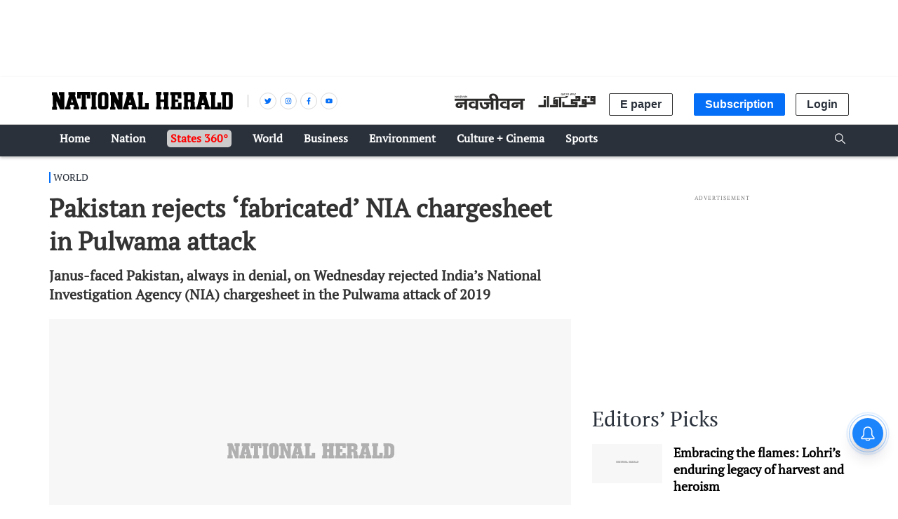

--- FILE ---
content_type: text/html; charset=utf-8
request_url: https://www.google.com/recaptcha/api2/aframe
body_size: 149
content:
<!DOCTYPE HTML><html><head><meta http-equiv="content-type" content="text/html; charset=UTF-8"></head><body><script nonce="u91RQZp_40FXaS4y3uPyyQ">/** Anti-fraud and anti-abuse applications only. See google.com/recaptcha */ try{var clients={'sodar':'https://pagead2.googlesyndication.com/pagead/sodar?'};window.addEventListener("message",function(a){try{if(a.source===window.parent){var b=JSON.parse(a.data);var c=clients[b['id']];if(c){var d=document.createElement('img');d.src=c+b['params']+'&rc='+(localStorage.getItem("rc::a")?sessionStorage.getItem("rc::b"):"");window.document.body.appendChild(d);sessionStorage.setItem("rc::e",parseInt(sessionStorage.getItem("rc::e")||0)+1);localStorage.setItem("rc::h",'1768547776637');}}}catch(b){}});window.parent.postMessage("_grecaptcha_ready", "*");}catch(b){}</script></body></html>